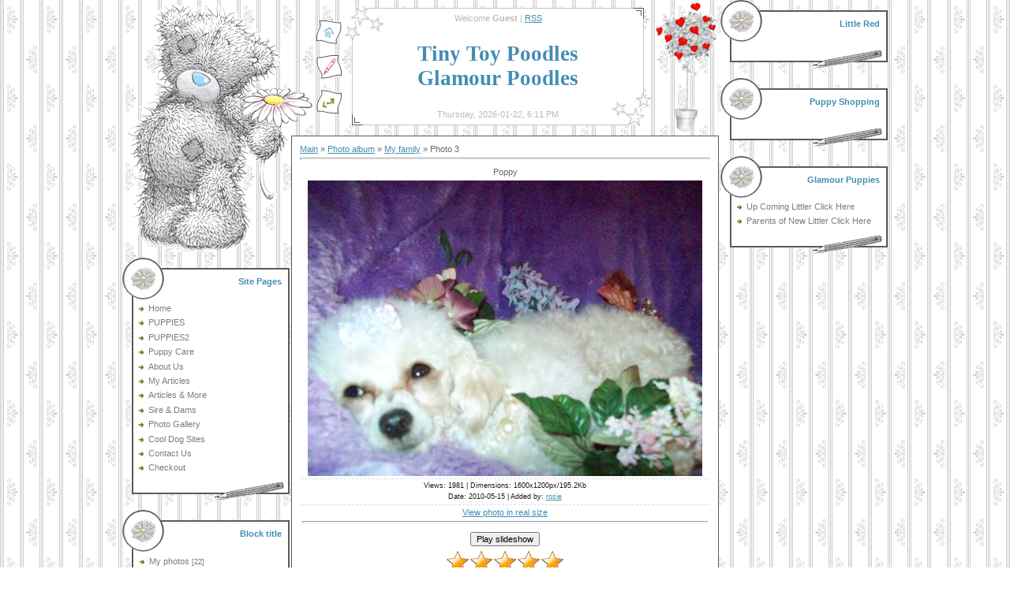

--- FILE ---
content_type: text/html; charset=UTF-8
request_url: https://tinytoypoodle.ucoz.com/photo/photo_3/2-0-19
body_size: 13496
content:
<html>
<head>
<script type="text/javascript" src="/?7S%21GU05Rcg4R6qjI7yvQClPbkbSu34QAE%3B0%21eiYt9BWRZLGc4lc%21cEPiqUFzS%5EmQYuDOYSRXQc0gWjCLKOY4%3BG1%21fYccLIUqmFsnbA7tVcQ02qWDtjzWdN0%5EBAUC%3B%21UPpZTiAmPyFWL2KGEZ9hHNgRMFBEZ9M8KJJHf6D3xdM%3BORngTxw%218%5EQNnasWLD7ZCAxtjdAXIDgMxtX4UK15Ryd5e4Of1OvgYg"></script>
	<script type="text/javascript">new Image().src = "//counter.yadro.ru/hit;ucoznet?r"+escape(document.referrer)+(screen&&";s"+screen.width+"*"+screen.height+"*"+(screen.colorDepth||screen.pixelDepth))+";u"+escape(document.URL)+";"+Date.now();</script>
	<script type="text/javascript">new Image().src = "//counter.yadro.ru/hit;ucoz_desktop_ad?r"+escape(document.referrer)+(screen&&";s"+screen.width+"*"+screen.height+"*"+(screen.colorDepth||screen.pixelDepth))+";u"+escape(document.URL)+";"+Date.now();</script><script type="text/javascript">
if(typeof(u_global_data)!='object') u_global_data={};
function ug_clund(){
	if(typeof(u_global_data.clunduse)!='undefined' && u_global_data.clunduse>0 || (u_global_data && u_global_data.is_u_main_h)){
		if(typeof(console)=='object' && typeof(console.log)=='function') console.log('utarget already loaded');
		return;
	}
	u_global_data.clunduse=1;
	if('0'=='1'){
		var d=new Date();d.setTime(d.getTime()+86400000);document.cookie='adbetnetshowed=2; path=/; expires='+d;
		if(location.search.indexOf('clk2398502361292193773143=1')==-1){
			return;
		}
	}else{
		window.addEventListener("click", function(event){
			if(typeof(u_global_data.clunduse)!='undefined' && u_global_data.clunduse>1) return;
			if(typeof(console)=='object' && typeof(console.log)=='function') console.log('utarget click');
			var d=new Date();d.setTime(d.getTime()+86400000);document.cookie='adbetnetshowed=1; path=/; expires='+d;
			u_global_data.clunduse=2;
			new Image().src = "//counter.yadro.ru/hit;ucoz_desktop_click?r"+escape(document.referrer)+(screen&&";s"+screen.width+"*"+screen.height+"*"+(screen.colorDepth||screen.pixelDepth))+";u"+escape(document.URL)+";"+Date.now();
		});
	}
	
	new Image().src = "//counter.yadro.ru/hit;desktop_click_load?r"+escape(document.referrer)+(screen&&";s"+screen.width+"*"+screen.height+"*"+(screen.colorDepth||screen.pixelDepth))+";u"+escape(document.URL)+";"+Date.now();
}

setTimeout(function(){
	if(typeof(u_global_data.preroll_video_57322)=='object' && u_global_data.preroll_video_57322.active_video=='adbetnet') {
		if(typeof(console)=='object' && typeof(console.log)=='function') console.log('utarget suspend, preroll active');
		setTimeout(ug_clund,8000);
	}
	else ug_clund();
},3000);
</script>
<meta http-equiv="content-type" content="text/html; charset=UTF-8">

<title>Photo 3 - My family  - Photo Albums - Tiny Toy Poodle</title>

<link type="text/css" rel="StyleSheet" href="/.s/src/css/441.css" />

	<link rel="stylesheet" href="/.s/src/base.min.css?v=221108" />
	<link rel="stylesheet" href="/.s/src/layer2.min.css?v=221108" />

	<script src="/.s/src/jquery-1.12.4.min.js"></script>
	
	<script src="/.s/src/uwnd.min.js?v=221108"></script>
	<script src="//s740.ucoz.net/cgi/uutils.fcg?a=uSD&ca=2&ug=999&isp=0&r=0.383478238173502"></script>
	<link rel="stylesheet" href="/.s/src/ulightbox/ulightbox.min.css" />
	<link rel="stylesheet" href="/.s/src/photo.css" />
	<link rel="stylesheet" href="/.s/src/photopage.min.css" />
	<link rel="stylesheet" href="/.s/src/social.css" />
	<script src="/.s/src/ulightbox/ulightbox.min.js"></script>
	<script src="/.s/src/photopage.min.js"></script>
	<script>
/* --- UCOZ-JS-DATA --- */
window.uCoz = {"module":"photo","ssid":"732106773661444406063","sign":{"7254":"Change size","7287":"Go to the page with the photo","3125":"Close","5255":"Help","5458":"Next","7251":"The requested content can't be uploaded<br/>Please try again later.","7253":"Start slideshow","7252":"Previous"},"site":{"domain":null,"host":"tinytoypoodle.ucoz.com","id":"dtinytoypoodle"},"country":"US","language":"en","uLightboxType":1,"layerType":2};
/* --- UCOZ-JS-CODE --- */

		function eRateEntry(select, id, a = 65, mod = 'photo', mark = +select.value, path = '', ajax, soc) {
			if (mod == 'shop') { path = `/${ id }/edit`; ajax = 2; }
			( !!select ? confirm(select.selectedOptions[0].textContent.trim() + '?') : true )
			&& _uPostForm('', { type:'POST', url:'/' + mod + path, data:{ a, id, mark, mod, ajax, ...soc } });
		}

		function updateRateControls(id, newRate) {
			let entryItem = self['entryID' + id] || self['comEnt' + id];
			let rateWrapper = entryItem.querySelector('.u-rate-wrapper');
			if (rateWrapper && newRate) rateWrapper.innerHTML = newRate;
			if (entryItem) entryItem.querySelectorAll('.u-rate-btn').forEach(btn => btn.remove())
		}
 function uSocialLogin(t) {
			var params = {"google":{"width":700,"height":600},"facebook":{"height":520,"width":950}};
			var ref = escape(location.protocol + '//' + ('tinytoypoodle.ucoz.com' || location.hostname) + location.pathname + ((location.hash ? ( location.search ? location.search + '&' : '?' ) + 'rnd=' + Date.now() + location.hash : ( location.search || '' ))));
			window.open('/'+t+'?ref='+ref,'conwin','width='+params[t].width+',height='+params[t].height+',status=1,resizable=1,left='+parseInt((screen.availWidth/2)-(params[t].width/2))+',top='+parseInt((screen.availHeight/2)-(params[t].height/2)-20)+'screenX='+parseInt((screen.availWidth/2)-(params[t].width/2))+',screenY='+parseInt((screen.availHeight/2)-(params[t].height/2)-20));
			return false;
		}
		function TelegramAuth(user){
			user['a'] = 9; user['m'] = 'telegram';
			_uPostForm('', {type: 'POST', url: '/index/sub', data: user});
		}
function loginPopupForm(params = {}) { new _uWnd('LF', ' ', -250, -100, { closeonesc:1, resize:1 }, { url:'/index/40' + (params.urlParams ? '?'+params.urlParams : '') }) }
/* --- UCOZ-JS-END --- */
</script>

	<style>.UhideBlock{display:none; }</style>
</head>

<body style="background:url('/.s/t/441/1.gif') #FFFFFF; margin:0;padding:0;">
<div id="utbr8214" rel="s740"></div>

<table cellpadding="0" cellspacing="0" border="0" width="100%"><tr><td width="100%" align="center">
<table cellpadding="0" cellspacing="0" border="0" width="970">
<tr>
<td width="212" valign="top" align="center"><img src="/.s/t/441/2.gif" border="0"><br />
<!--U1CLEFTER1Z-->
<!-- <block3934> -->

<table border="0" cellpadding="0" cellspacing="0" width="212">
<tr><td style="background:url('/.s/t/441/15.gif');padding-top:8px;padding-right:10px;color:#428DB4;" height="53" align="right"><b><!-- <bt> -->Site Pages<!-- </bt> --></b></td></tr>
<tr><td style="background:url('/.s/t/441/16.gif');padding:5px 5px 5px 20px;"><!-- <bc> --><div id="uMenuDiv1" class="uMenuV" style="position:relative;"><ul class="uMenuRoot">
<li><div class="umn-tl"><div class="umn-tr"><div class="umn-tc"></div></div></div><div class="umn-ml"><div class="umn-mr"><div class="umn-mc"><div class="uMenuItem"><a href="/"><span>Home </span></a></div></div></div></div><div class="umn-bl"><div class="umn-br"><div class="umn-bc"><div class="umn-footer"></div></div></div></div></li>
<li><div class="umn-tl"><div class="umn-tr"><div class="umn-tc"></div></div></div><div class="umn-ml"><div class="umn-mr"><div class="umn-mc"><div class="uMenuItem"><a href="/index/puppies/0-5"><span>PUPPIES</span></a></div></div></div></div><div class="umn-bl"><div class="umn-br"><div class="umn-bc"><div class="umn-footer"></div></div></div></div></li>
<li><div class="umn-tl"><div class="umn-tr"><div class="umn-tc"></div></div></div><div class="umn-ml"><div class="umn-mr"><div class="umn-mc"><div class="uMenuItem"><a href="/index/puppies2/0-20"><span>PUPPIES2</span></a></div></div></div></div><div class="umn-bl"><div class="umn-br"><div class="umn-bc"><div class="umn-footer"></div></div></div></div></li>
<li><div class="umn-tl"><div class="umn-tr"><div class="umn-tc"></div></div></div><div class="umn-ml"><div class="umn-mr"><div class="umn-mc"><div class="uMenuItem"><a href="/index/puppy_care/0-13"><span>Puppy Care</span></a></div></div></div></div><div class="umn-bl"><div class="umn-br"><div class="umn-bc"><div class="umn-footer"></div></div></div></div></li>
<li><div class="umn-tl"><div class="umn-tr"><div class="umn-tc"></div></div></div><div class="umn-ml"><div class="umn-mr"><div class="umn-mc"><div class="uMenuItem"><a href="/index/about_us/0-4"><span>About Us</span></a></div></div></div></div><div class="umn-bl"><div class="umn-br"><div class="umn-bc"><div class="umn-footer"></div></div></div></div></li>
<li><div class="umn-tl"><div class="umn-tr"><div class="umn-tc"></div></div></div><div class="umn-ml"><div class="umn-mr"><div class="umn-mc"><div class="uMenuItem"><a href="/publ"><span>My Articles</span></a></div></div></div></div><div class="umn-bl"><div class="umn-br"><div class="umn-bc"><div class="umn-footer"></div></div></div></div></li>
<li><div class="umn-tl"><div class="umn-tr"><div class="umn-tc"></div></div></div><div class="umn-ml"><div class="umn-mr"><div class="umn-mc"><div class="uMenuItem"><a href="/dir"><span>Articles & More</span></a></div></div></div></div><div class="umn-bl"><div class="umn-br"><div class="umn-bc"><div class="umn-footer"></div></div></div></div></li>
<li><div class="umn-tl"><div class="umn-tr"><div class="umn-tc"></div></div></div><div class="umn-ml"><div class="umn-mr"><div class="umn-mc"><div class="uMenuItem"><a href="/index/adult_females/0-7"><span>Sire & Dams</span></a></div></div></div></div><div class="umn-bl"><div class="umn-br"><div class="umn-bc"><div class="umn-footer"></div></div></div></div></li>
<li><div class="umn-tl"><div class="umn-tr"><div class="umn-tc"></div></div></div><div class="umn-ml"><div class="umn-mr"><div class="umn-mc"><div class="uMenuItem"><a href="/photo"><span>Photo Gallery</span></a></div></div></div></div><div class="umn-bl"><div class="umn-br"><div class="umn-bc"><div class="umn-footer"></div></div></div></div></li>
<li><div class="umn-tl"><div class="umn-tr"><div class="umn-tc"></div></div></div><div class="umn-ml"><div class="umn-mr"><div class="umn-mc"><div class="uMenuItem"><a href="/index/extra_links/0-11"><span>Cool Dog Sites</span></a></div></div></div></div><div class="umn-bl"><div class="umn-br"><div class="umn-bc"><div class="umn-footer"></div></div></div></div></li>
<li><div class="umn-tl"><div class="umn-tr"><div class="umn-tc"></div></div></div><div class="umn-ml"><div class="umn-mr"><div class="umn-mc"><div class="uMenuItem"><a href="/index/0-3"><span>Contact Us</span></a></div></div></div></div><div class="umn-bl"><div class="umn-br"><div class="umn-bc"><div class="umn-footer"></div></div></div></div></li>
<li><div class="umn-tl"><div class="umn-tr"><div class="umn-tc"></div></div></div><div class="umn-ml"><div class="umn-mr"><div class="umn-mc"><div class="uMenuItem"><a href="/index/checkout/0-15"><span>Checkout</span></a></div></div></div></div><div class="umn-bl"><div class="umn-br"><div class="umn-bc"><div class="umn-footer"></div></div></div></div></li></ul></div><script>$(function(){_uBuildMenu('#uMenuDiv1',0,document.location.href+'/','uMenuItemA','uMenuArrow',2500);})</script><!-- </bc> --></td></tr>
<tr><td><img src="/.s/t/441/17.gif" border="0"></td></tr>
</table><br />

<!-- </block3934> -->

<!-- <block6143> -->

<table border="0" cellpadding="0" cellspacing="0" width="212">
<tr><td style="background:url('/.s/t/441/15.gif');padding-top:8px;padding-right:10px;color:#428DB4;" height="53" align="right"><b><!-- <bt> -->Block title<!-- </bt> --></b></td></tr>
<tr><td style="background:url('/.s/t/441/16.gif');padding:5px 5px 5px 20px;"><!-- <bc> --><table border="0" cellspacing="1" cellpadding="0" width="100%" class="catsTable"><tr>
					<td style="width:100%" class="catsTd" valign="top" id="cid1">
						<a href="/photo/1" class="catName">My photos</a>  <span class="catNumData" style="unicode-bidi:embed;">[22]</span> 
					</td></tr><tr>
					<td style="width:100%" class="catsTd" valign="top" id="cid2">
						<a href="/photo/2" class="catNameActive">My family</a>  <span class="catNumData" style="unicode-bidi:embed;">[6]</span> 
					</td></tr></table><!-- </bc> --></td></tr>
<tr><td><img src="/.s/t/441/17.gif" border="0"></td></tr>
</table><br />

<!-- </block6143> -->

<!-- <block8411> -->

<table border="0" cellpadding="0" cellspacing="0" width="212">
<tr><td style="background:url('/.s/t/441/15.gif');padding-top:8px;padding-right:10px;color:#428DB4;" height="53" align="right"><b><!-- <bt> -->Poodles<!-- </bt> --></b></td></tr>
<tr><td style="background:url('/.s/t/441/16.gif');padding:5px 5px 5px 20px;"><!-- <bc> --><div id="uMenuDiv9" class="uMenuV" style="position:relative;"><ul class="uMenuRoot">
<li><div class="umn-tl"><div class="umn-tr"><div class="umn-tc"></div></div></div><div class="umn-ml"><div class="umn-mr"><div class="umn-mc"><div class="uMenuItem"><a href="http://www.tinytoypoodle.ucoz.com/publ/how_much_will_my_teacup_or_tiny_toy_poodle_cost_me_per_year/1-1-0-50"><span>Small Pets Cost Less</span></a></div></div></div></div><div class="umn-bl"><div class="umn-br"><div class="umn-bc"><div class="umn-footer"></div></div></div></div></li>
<li><div class="umn-tl"><div class="umn-tr"><div class="umn-tc"></div></div></div><div class="umn-ml"><div class="umn-mr"><div class="umn-mc"><div class="uMenuItem"><a href="http://www.tinytoypoodle.ucoz.com/publ/male_vs_female_dogs/1-1-0-56"><span>Benefits of Boy vs girls dogs</span></a></div></div></div></div><div class="umn-bl"><div class="umn-br"><div class="umn-bc"><div class="umn-footer"></div></div></div></div></li>
<li><div class="umn-tl"><div class="umn-tr"><div class="umn-tc"></div></div></div><div class="umn-ml"><div class="umn-mr"><div class="umn-mc"><div class="uMenuItem"><a href="http://www.tinytoypoodle.ucoz.com/publ/how_much_will_my_teacup_or_tiny_toy_poodle_cost_me_per_year/1-1-0-50"><span>Toy Poodle cost per year</span></a></div></div></div></div><div class="umn-bl"><div class="umn-br"><div class="umn-bc"><div class="umn-footer"></div></div></div></div></li></ul></div><script>$(function(){_uBuildMenu('#uMenuDiv9',0,document.location.href+'/','uMenuItemA','uMenuArrow',2500);})</script><!-- </bc> --></td></tr>
<tr><td><img src="/.s/t/441/17.gif" border="0"></td></tr>
</table><br />

<!-- </block8411> -->

<!-- <block2> -->

<table border="0" cellpadding="0" cellspacing="0" width="212">
<tr><td style="background:url('/.s/t/441/15.gif');padding-top:8px;padding-right:10px;color:#428DB4;" height="53" align="right"><b><!-- <bt> --><!--<s5351>-->Section categories<!--</s>--><!-- </bt> --></b></td></tr>
<tr><td style="background:url('/.s/t/441/16.gif');padding:5px 5px 5px 20px;"><!-- <bc> --><table border="0" cellspacing="1" cellpadding="0" width="100%" class="catsTable"><tr>
					<td style="width:100%" class="catsTd" valign="top" id="cid1">
						<a href="/photo/1" class="catName">My photos</a>  <span class="catNumData" style="unicode-bidi:embed;">[22]</span> 
					</td></tr><tr>
					<td style="width:100%" class="catsTd" valign="top" id="cid2">
						<a href="/photo/2" class="catNameActive">My family</a>  <span class="catNumData" style="unicode-bidi:embed;">[6]</span> 
					</td></tr></table><!-- </bc> --></td></tr>
<tr><td><img src="/.s/t/441/17.gif" border="0"></td></tr>
</table><br />

<!-- </block2> -->

<!-- <block6400> -->
<table border="0" cellpadding="0" cellspacing="0" width="212">
<tr><td style="background:url('/.s/t/441/15.gif');padding-top:8px;padding-right:10px;color:#428DB4;" height="53" align="right"><b><!-- <bt> -->Favorites<!-- </bt> --></b></td></tr>
<tr><td style="background:url('/.s/t/441/16.gif');padding:5px 5px 5px 20px;"><!-- <bc> --><script src="/widget/?5;Glamour%20Tiny%20Toy%20Poodles|http%3A%2F%2Fwww.tinytoypoodle.ucoz.com|Add%20to%20Favorites"></script><!-- </bc> --></td></tr>
<tr><td><img src="/.s/t/441/17.gif" border="0"></td></tr>
</table><br />
<!-- </block6400> -->

<!-- <block3206> -->
<table border="0" cellpadding="0" cellspacing="0" width="212">
<tr><td style="background:url('/.s/t/441/15.gif');padding-top:8px;padding-right:10px;color:#428DB4;" height="53" align="right"><b><!-- <bt> -->Smart Poodle<!-- </bt> --></b></td></tr>
<tr><td style="background:url('/.s/t/441/16.gif');padding:5px 5px 5px 20px;"><!-- <bc> --><script src="//tinytoypoodle.ucoz.com/media/?t=video;w=187;h=154;f=http%3A//www.youtube.com/watch%3Fv%3DYtnxyiozF2k" type="text/javascript"></script><!-- </bc> --></td></tr>
<tr><td><img src="/.s/t/441/17.gif" border="0"></td></tr>
</table><br />
<!-- </block3206> -->

<!-- <block4> -->

<table border="0" cellpadding="0" cellspacing="0" width="212">
<tr><td style="background:url('/.s/t/441/15.gif');padding-top:8px;padding-right:10px;color:#428DB4;" height="53" align="right"><b><!-- <bt> -->Check it out<!-- </bt> --></b></td></tr>
<tr><td style="background:url('/.s/t/441/16.gif');padding:5px 5px 5px 20px;"><!-- <bc> --><noindex><a style="font-size:8pt;" href="/search/%CE%BA%CE%AC%CE%BD%CE%B1/" rel="nofollow" class="eTag eTagGr8">κάνα</a> <a style="font-size:8pt;" href="/search/%CE%9A%CE%AC%CE%BD%CE%B5/" rel="nofollow" class="eTag eTagGr8">Κάνε</a> <a style="font-size:12pt;" href="/search/%D1%83%D1%80%D0%BE%D0%BA%20%D1%96%D1%81%D1%82%D0%BE%D1%80%D1%96%D1%97/" rel="nofollow" class="eTag eTagGr12">урок історії</a> <a style="font-size:8pt;" href="/search/Planer/" rel="nofollow" class="eTag eTagGr8">Planer</a> <a style="font-size:8pt;" href="/search/%CE%9A%CE%AC%CE%BC%CE%B5%CF%81%CE%BF%CE%BD%20%CE%9D%CF%84%CE%AF%CE%B1%CE%B6/" rel="nofollow" class="eTag eTagGr8">Κάμερον Ντίαζ</a> <a style="font-size:10pt;" href="/search/%D0%A5%D0%BB%D0%B5%D0%B1%D0%BE%D0%BF%D0%B5%D1%87%D0%BA%D0%B8/" rel="nofollow" class="eTag eTagGr10">Хлебопечки</a> <a style="font-size:8pt;" href="/search/%CE%9A%CE%B1%CE%BD%CE%BF%CE%BD%CE%B9%CE%BA%CE%AC%20%CE%B1%CF%80%CF%8C%20%CF%84%CE%B7%20%CE%94%CE%B5%CF%85%CF%84%CE%AD%CF%81%CE%B1%20%CF%84%CE%B1%20%CF%86%CE%AC%CF%81%CE%BC%CE%B1%CE%BA%CE%B1%20/" rel="nofollow" class="eTag eTagGr8">Κανονικά από τη Δευτέρα τα φάρμακα </a> <a style="font-size:8pt;" href="/search/Wildlife%20Park%202%20Dino%20World%20%282012%2FPC/" rel="nofollow" class="eTag eTagGr8">Wildlife Park 2 Dino World (2012/PC</a> <a style="font-size:8pt;" href="/search/%CE%9A%CE%B1%CE%BD%27%CF%84%CE%BF%CE%BD/" rel="nofollow" class="eTag eTagGr8">Καν'τον</a> <a style="font-size:14pt;" href="/search/Vse/" rel="nofollow" class="eTag eTagGr14">Vse</a> <a style="font-size:8pt;" href="/search/Dodge%20Viper%20GTS%20%D0%B4%D0%BB%D1%8F%20SLRR/" rel="nofollow" class="eTag eTagGr8">Dodge Viper GTS для SLRR</a> <a style="font-size:8pt;" href="/search/MIN%20New%20York/" rel="nofollow" class="eTag eTagGr8">MIN New York</a> <a style="font-size:8pt;" href="/search/RUSSIAN/" rel="nofollow" class="eTag eTagGr8">RUSSIAN</a> <a style="font-size:8pt;" href="/search/The%20Final%20Fight/" rel="nofollow" class="eTag eTagGr8">The Final Fight</a> <a style="font-size:8pt;" href="/search/%CE%BA%CE%AC%CE%BD%CE%B1%CF%84%CE%B5/" rel="nofollow" class="eTag eTagGr8">κάνατε</a> <a style="font-size:12pt;" href="/search/%D0%B5%D0%B2%D1%80%D0%BE%D1%87%D0%B8%D0%BD%D0%BE%D0%B2%D0%BD%D0%B8%D0%BA%D0%B8/" rel="nofollow" class="eTag eTagGr12">еврочиновники</a> <a style="font-size:8pt;" href="/search/%CE%BA%CE%B1%CF%81%CE%B5%CE%BA%CE%BB%CE%B5%CF%82/" rel="nofollow" class="eTag eTagGr8">καρεκλες</a> <a style="font-size:12pt;" href="/search/%D0%B4%D0%B0%D0%BD%D0%BD%D1%8B%D0%BC/" rel="nofollow" class="eTag eTagGr12">данным</a> <a style="font-size:8pt;" href="/search/Celtas/" rel="nofollow" class="eTag eTagGr8">Celtas</a> <a style="font-size:8pt;" href="/search/MISIUNEA%3A/" rel="nofollow" class="eTag eTagGr8">MISIUNEA:</a> <a style="font-size:8pt;" href="/search/%CE%BA%CE%B1%CF%80%CE%BF%CF%85%CF%84%CF%83%CE%AF%CE%BD%CE%BF/" rel="nofollow" class="eTag eTagGr8">καπουτσίνο</a> <a style="font-size:8pt;" href="/search/%CE%BA%CE%B1%CE%BB%CF%8E%CE%B4%CE%B9%CE%BF/" rel="nofollow" class="eTag eTagGr8">καλώδιο</a> <a style="font-size:8pt;" href="/search/%CE%BA%CE%B1%CF%80%CE%BD%CE%B9%CF%83%CF%84%CF%8C%CF%82%20%CF%83%CE%BF%CE%BB%CF%89%CE%BC%CF%8C%CF%82/" rel="nofollow" class="eTag eTagGr8">καπνιστός σολωμός</a> <a style="font-size:8pt;" href="/search/%CE%BA%CE%B1%CE%BB%CF%8E%CE%BD%CF%84%CE%B1%CF%82/" rel="nofollow" class="eTag eTagGr8">καλώντας</a> <a style="font-size:8pt;" href="/search/%CE%9A%CE%B1%CF%81%CE%B1%CF%84%CE%B6%CE%B1%CF%86%CE%AD%CF%81%CE%B7%CF%82/" rel="nofollow" class="eTag eTagGr8">Καρατζαφέρης</a> <a style="font-size:8pt;" href="/search/architektur/" rel="nofollow" class="eTag eTagGr8">architektur</a> <a style="font-size:8pt;" href="/search/%CE%9A%CE%B1%CE%BD%CE%B5%CE%BB%CE%BB%CF%8C%CF%80%CE%BF%CF%85%CE%BB%CE%BF%CF%85%CF%82/" rel="nofollow" class="eTag eTagGr8">Κανελλόπουλους</a> <a style="font-size:8pt;" href="/search/%CE%BA%CE%B1%CE%BD%CE%AD%CE%BD%CE%B1/" rel="nofollow" class="eTag eTagGr8">κανένα</a> <a style="font-size:8pt;" href="/search/%CE%BA%CE%AC%CE%BD%CE%B5%CF%84%CE%B5/" rel="nofollow" class="eTag eTagGr8">κάνετε</a> <a style="font-size:8pt;" href="/search/%CE%BA%CE%B1%CE%BC%CF%80%CF%8D%CE%BB%CE%B5%CF%82/" rel="nofollow" class="eTag eTagGr8">καμπύλες</a> <a style="font-size:10pt;" href="/search/%CE%9A%CE%AC%CE%BC%CE%B5%CF%81%CE%B1/" rel="nofollow" class="eTag eTagGr10">Κάμερα</a> <a style="font-size:8pt;" href="/search/%CE%BA%CE%AC%CF%80%CE%BF%CE%B9%CE%B5%CF%82/" rel="nofollow" class="eTag eTagGr8">κάποιες</a> <a style="font-size:8pt;" href="/search/%CE%9A%CE%B1%CF%81%CE%B1%CE%B3%CE%BA%CE%BF%CF%8D%CE%BD%CE%B7%CF%82%20%CF%83%CE%B5%20%CE%9C%CE%AD%CF%81%CE%BA%CE%B5%CE%BB/" rel="nofollow" class="eTag eTagGr8">Καραγκούνης σε Μέρκελ</a> <a style="font-size:8pt;" href="/search/%CE%BA%CE%B1%CF%81%CE%B1%CE%BC%CE%AD%CE%BB%CE%B1/" rel="nofollow" class="eTag eTagGr8">καραμέλα</a> <a style="font-size:8pt;" href="/search/%CE%BA%CE%B1%CF%81%CE%B1%CE%BC%CE%B5%CE%BB%CF%89%CE%BC%CE%AD%CE%BD%CE%B1%20%CE%B1%CF%87%CE%BB%CE%AC%CE%B4%CE%B9%CE%B1/" rel="nofollow" class="eTag eTagGr8">καραμελωμένα αχλάδια</a> <a style="font-size:8pt;" href="/search/%CE%BA%CE%B1%CF%81%CE%B1%CE%BC%CF%80%CE%AF%CE%BD%CE%B5%CF%82/" rel="nofollow" class="eTag eTagGr8">καραμπίνες</a> <a style="font-size:8pt;" href="/search/%CE%BA%CE%B1%CF%81%CE%B4%CE%B9%CE%AD%CF%82/" rel="nofollow" class="eTag eTagGr8">καρδιές</a> <a style="font-size:8pt;" href="/search/%CE%BA%CE%B1%CF%81%CE%B4%CE%B9%CE%BF%CF%80%CE%B1%CE%B8%CE%AE/" rel="nofollow" class="eTag eTagGr8">καρδιοπαθή</a> <a style="font-size:8pt;" href="/search/%CE%9A%CE%B1%CE%BC%CE%BC%CE%AD%CE%BD%CE%BF%CF%82/" rel="nofollow" class="eTag eTagGr8">Καμμένος</a> <a style="font-size:8pt;" href="/search/%CE%BA%CE%B1%CE%BB%CF%8D%CF%84%CE%B5%CF%81%CE%BF%CF%8D/" rel="nofollow" class="eTag eTagGr8">καλύτερού</a> <a style="font-size:8pt;" href="/search/%CE%BA%CE%B1%CE%BD%CE%B1%CE%B2%CE%B2%CE%B7/" rel="nofollow" class="eTag eTagGr8">καναββη</a> <a style="font-size:8pt;" href="/search/%CE%9A%CE%B1%CE%BD%CE%AC%CE%BA%CE%B7%CF%82/" rel="nofollow" class="eTag eTagGr8">Κανάκης</a> <a style="font-size:8pt;" href="/search/%CE%BA%CE%AC%CE%BD%CE%BF%CF%85%CE%BC%CE%B5/" rel="nofollow" class="eTag eTagGr8">κάνουμε</a> <a style="font-size:8pt;" href="/search/%CE%9A%CE%AC%CE%BD%CE%B1%CE%BC%CE%B5%20sex%20%CE%BA%CE%B1%CE%B9...%20%CE%AD%CF%80%CE%B9%CE%B1%CF%83%CE%B5/" rel="nofollow" class="eTag eTagGr8">Κάναμε sex και... έπιασε</a> <a style="font-size:8pt;" href="/search/%CE%BA%CE%B1%CE%BD%CE%B9%CE%AC%CE%BA/" rel="nofollow" class="eTag eTagGr8">κανιάκ</a> <a style="font-size:8pt;" href="/search/%CE%BA%CE%B1%CE%BD%CF%84%CE%B7%CE%BB%CE%B1%CE%BD%CE%AC%CF%86%CF%84%CE%B7%CF%82/" rel="nofollow" class="eTag eTagGr8">καντηλανάφτης</a> <a style="font-size:14pt;" href="/search/AV13%2A1135Li/" rel="nofollow" class="eTag eTagGr14">AV13*1135Li</a> <a style="font-size:8pt;" href="/search/%CE%BA%CE%AC%CF%80%CE%B1%CF%81%CE%B7/" rel="nofollow" class="eTag eTagGr8">κάπαρη</a> <a style="font-size:8pt;" href="/search/%CE%BA%CE%B1%CF%80%CE%AD%CE%BB%CE%BF/" rel="nofollow" class="eTag eTagGr8">καπέλο</a> <a style="font-size:8pt;" href="/search/%CE%BA%CE%AC%CF%80%CE%BF%CE%B9%CE%BF%CE%BD/" rel="nofollow" class="eTag eTagGr8">κάποιον</a> <a style="font-size:8pt;" href="/search/%CE%9A%CE%AC%CF%80%CE%BF%CE%B9%CE%BF%CF%82%20%CF%80%CE%BF%CF%85%CE%BB%CE%AC%CE%B5%CE%B9%2015%20%CE%BF%CE%BB%CE%BF%CE%BA%CE%B1%CE%AF%CE%BD%CE%BF%CF%85%CF%81%CE%B3%CE%B9%CE%B1%20Fo/" rel="nofollow" class="eTag eTagGr8">Κάποιος πουλάει 15 ολοκαίνουργια Fo</a> <a style="font-size:10pt;" href="/search/%CE%9A%CE%B1%CF%81%CE%B1%CE%BC%CE%B1%CE%BD%CE%BB%CE%AE%CF%82/" rel="nofollow" class="eTag eTagGr10">Καραμανλής</a> <a style="font-size:23pt;" href="/search/%E1%83%9E%E1%83%9D%E1%83%A2%E1%83%90%E1%83%A2%E1%83%A3%E1%83%9C%E1%83%90/" rel="nofollow" class="eTag eTagGr23">პოტატუნა</a> <a style="font-size:8pt;" href="/search/%CE%BA%CE%AC%CF%80%CE%BF%CF%84%CE%B5/" rel="nofollow" class="eTag eTagGr8">κάποτε</a> <a style="font-size:8pt;" href="/search/%CE%9A%CE%91%CE%A0%CE%9F%CE%A5%20%CE%9D%CE%A5%CE%A7%CE%A4%CE%A9%CE%9D%CE%95%CE%99/" rel="nofollow" class="eTag eTagGr8">ΚΑΠΟΥ ΝΥΧΤΩΝΕΙ</a> <a style="font-size:12pt;" href="/search/Monster%20Trucks%20%282016%29%20online/" rel="nofollow" class="eTag eTagGr12">Monster Trucks (2016) online</a> <a style="font-size:8pt;" href="/search/%CE%BA%CE%AC%CE%BD%CE%B5%CE%B9/" rel="nofollow" class="eTag eTagGr8">κάνει</a> <a style="font-size:8pt;" href="/search/Micallef%20Ananda%20Dolce/" rel="nofollow" class="eTag eTagGr8">Micallef Ananda Dolce</a> <a style="font-size:8pt;" href="/search/%CE%9A%CE%AC%CE%BD%CE%BF%CF%85%CE%BD%20%CF%83%CE%B5%CE%BE%20%CE%B3%CE%B9%CE%B1%20%CE%BD%CE%B1...%20%CE%BA%CE%AC%CF%88%CE%BF%CF%85%CE%BD%20%CE%B8%CE%B5%CF%81%CE%BC%CE%AF%CE%B4%CE%B5/" rel="nofollow" class="eTag eTagGr8">Κάνουν σεξ για να... κάψουν θερμίδε</a> <a style="font-size:8pt;" href="/search/%CE%BA%CE%B1%CE%BD%CF%84%CE%B1%CF%86%CE%B9%CE%BA%CE%BF%CE%AF/" rel="nofollow" class="eTag eTagGr8">κανταφικοί</a> <a style="font-size:8pt;" href="/search/%CE%BA%CE%AC%CE%BD%CF%89/" rel="nofollow" class="eTag eTagGr8">κάνω</a> <a style="font-size:8pt;" href="/search/%CE%BA%CE%B1%CF%80%CF%81%CE%B9%CF%84%CF%83%CE%B9%CF%8C%CE%B6%CE%B1/" rel="nofollow" class="eTag eTagGr8">καπριτσιόζα</a> <a style="font-size:8pt;" href="/search/%CE%9A%CE%B1%CE%BD%CE%AF%CE%B2%CE%B1%CE%BB%CE%BF%CF%82/" rel="nofollow" class="eTag eTagGr8">Κανίβαλος</a> <a style="font-size:8pt;" href="/search/%CE%BA%CE%AC%CF%80%CE%B1/" rel="nofollow" class="eTag eTagGr8">κάπα</a> <a style="font-size:8pt;" href="/search/%CE%9A%CE%B1%CE%BD%CF%8C%CE%BD%CE%B1%CF%82%20%CF%84%CE%B7%CF%82%20%CE%B1%CE%BA%CF%81%CE%AF%CE%B2%CE%B5%CE%B9%CE%B1%CF%82/" rel="nofollow" class="eTag eTagGr8">Κανόνας της ακρίβειας</a> <a style="font-size:12pt;" href="/search/%CE%BA%CE%B1%CE%BD%CE%AF%CE%B2%CE%B1%CE%BB%CE%BF%CE%B9/" rel="nofollow" class="eTag eTagGr12">κανίβαλοι</a> <a style="font-size:10pt;" href="/search/%CE%BA%CE%B1%CE%BB%CF%8D%CF%84%CE%B5%CF%81%CE%BF/" rel="nofollow" class="eTag eTagGr10">καλύτερο</a> <a style="font-size:25pt;" href="/search/%CE%BA%CE%B1%CF%81%CF%8D%CE%B4%CE%B9/" rel="nofollow" class="eTag eTagGr25">καρύδι</a> <a style="font-size:10pt;" href="/search/%CE%BA%CE%B1%CF%81%CF%80%CE%BF%CF%85%CE%B6%CE%B9/" rel="nofollow" class="eTag eTagGr10">καρπουζι</a> <a style="font-size:10pt;" href="/search/%D0%B2%D1%8B%D0%BF%D1%83%D1%81%D0%BA%D0%BD%D0%BE%D0%B9%20%D0%B1%D0%B0%D0%BB/" rel="nofollow" class="eTag eTagGr10">выпускной бал</a> <a style="font-size:8pt;" href="/search/%CE%BA%CE%B1%CE%BD%CE%AD%CE%BB%CE%BB%CE%B1/" rel="nofollow" class="eTag eTagGr8">κανέλλα</a> <a style="font-size:8pt;" href="/search/%CE%BA%CE%AC%CF%80%CE%BF%CE%B9%CE%BF%CE%B9/" rel="nofollow" class="eTag eTagGr8">κάποιοι</a> <a style="font-size:8pt;" href="/search/%CE%BA%CE%B1%CF%81%CE%B1%CE%B2%CE%B9%CE%B1/" rel="nofollow" class="eTag eTagGr8">καραβια</a> <a style="font-size:8pt;" href="/search/%CE%9A%CE%B1%CF%80%CE%BF%CF%85%CF%84%CF%83%CE%AF%CE%BD%CE%BF%CE%B9/" rel="nofollow" class="eTag eTagGr8">Καπουτσίνοι</a> <a style="font-size:8pt;" href="/search/%CE%BA%CE%B1%CF%81%CE%B9%CE%AD%CF%81%CE%B1/" rel="nofollow" class="eTag eTagGr8">καριέρα</a> <a style="font-size:10pt;" href="/search/%CE%BA%CE%B1%CF%80%CE%BD%CE%B9%CF%83%CF%84%CE%AE/" rel="nofollow" class="eTag eTagGr10">καπνιστή</a> <a style="font-size:8pt;" href="/search/412%20%D0%BA%D0%BD%D0%B8%D0%B3/" rel="nofollow" class="eTag eTagGr8">412 книг</a> <a style="font-size:8pt;" href="/search/film%20onlie%20subtitrat/" rel="nofollow" class="eTag eTagGr8">film onlie subtitrat</a> <a style="font-size:8pt;" href="/search/meizu%2017%20pro/" rel="nofollow" class="eTag eTagGr8">meizu 17 pro</a> <a style="font-size:8pt;" href="/search/meizu%2017th/" rel="nofollow" class="eTag eTagGr8">meizu 17th</a> <a style="font-size:8pt;" href="/search/%CE%9A%CE%B1%CE%BC%CE%AC%CE%BA%CE%B9/" rel="nofollow" class="eTag eTagGr8">Καμάκι</a> <a style="font-size:8pt;" href="/search/%CE%9A%CE%AC%CF%80%CE%BD%CE%B9%CF%83%CE%BC%CE%B1/" rel="nofollow" class="eTag eTagGr8">Κάπνισμα</a> <a style="font-size:8pt;" href="/search/%CE%BA%CE%B1%CF%80%CE%BD%CE%B9%CF%83%CF%84%CE%B7%CF%82/" rel="nofollow" class="eTag eTagGr8">καπνιστης</a> <a style="font-size:8pt;" href="/search/%CE%9A%CE%B1%CE%BD%CE%B1%CF%80%CE%B5%CE%B4%CE%AC%CE%BA%CE%B9%CE%B1/" rel="nofollow" class="eTag eTagGr8">Καναπεδάκια</a> <a style="font-size:10pt;" href="/search/%D0%9C%D0%B8%D1%88%D0%B8%D0%BD%D0%B0%20%D0%B3%D0%BE%D1%80%D0%B0/" rel="nofollow" class="eTag eTagGr10">Мишина гора</a> <a style="font-size:8pt;" href="/search/%CE%BA%CE%B1%CE%BC%CE%B2%CE%AC/" rel="nofollow" class="eTag eTagGr8">καμβά</a> <a style="font-size:8pt;" href="/search/%CE%BA%CE%B1%CE%BD%CE%B1%CF%80%CE%AD%CE%B4%CE%B5%CF%82/" rel="nofollow" class="eTag eTagGr8">καναπέδες</a> <a style="font-size:8pt;" href="/search/%CE%BA%CE%B1%CF%81%CE%AD%CE%BA%CE%BB%CE%B1/" rel="nofollow" class="eTag eTagGr8">καρέκλα</a> <a style="font-size:8pt;" href="/search/%CE%9A%CE%B1%CE%BC%CE%AC%CF%81%CF%89%CE%BD%CE%B5/" rel="nofollow" class="eTag eTagGr8">Καμάρωνε</a> <a style="font-size:8pt;" href="/search/%CE%BA%CE%B1%CE%BD%CE%AD%CE%BB%CE%B1/" rel="nofollow" class="eTag eTagGr8">κανέλα</a> <a style="font-size:8pt;" href="/search/%CE%BA%CE%B1%CE%BD%CE%AD%CE%BB%CE%B1%CE%BC%CF%80%CE%AD%CE%B9%CE%BA%CE%B9%CE%BD%20%CF%80%CE%AC%CE%BD%CE%BF%CF%85%CE%BD%CF%84%CE%B5%CF%81/" rel="nofollow" class="eTag eTagGr8">κανέλαμπέικιν πάνουντερ</a> <a style="font-size:10pt;" href="/search/%CE%BA%CE%B1%CE%BB%CF%8D%CF%84%CE%B5%CF%81%CE%BF%CF%82/" rel="nofollow" class="eTag eTagGr10">καλύτερος</a> <a style="font-size:8pt;" href="/search/%CE%BA%CE%AC%CE%BD%CE%B5%CE%B9%CF%82/" rel="nofollow" class="eTag eTagGr8">κάνεις</a> <a style="font-size:12pt;" href="/search/Tony%20Junior/" rel="nofollow" class="eTag eTagGr12">Tony Junior</a> <a style="font-size:8pt;" href="/search/1530059/" rel="nofollow" class="eTag eTagGr8">1530059</a> <a style="font-size:12pt;" href="/search/%D0%9E%D0%BB%D0%B8%D0%BC%D0%BF%D0%B8%D0%B9%D1%81%D0%BA%D0%B8%D0%B9%20%D0%BA%D0%BE%D0%BC%D0%B8%D1%82%D0%B5%D1%82%20%D0%A0%D0%BE%D1%81%D1%81%D0%B8%D0%B8/" rel="nofollow" class="eTag eTagGr12">Олимпийский комитет России</a> <a style="font-size:8pt;" href="/search/%CE%9A%CE%B1%CE%BD%CE%AD%CE%BB%CE%BB%CE%B7/" rel="nofollow" class="eTag eTagGr8">Κανέλλη</a> <a style="font-size:10pt;" href="/search/Schlagerdisco/" rel="nofollow" class="eTag eTagGr10">Schlagerdisco</a> <a style="font-size:10pt;" href="/search/%CE%BA%CE%B1%CE%BD%CF%84%CE%AE%CE%BB%CE%B9%CE%B1/" rel="nofollow" class="eTag eTagGr10">καντήλια</a> <a style="font-size:10pt;" href="/search/%CE%BA%CE%B1%CF%81%CE%BD%CE%B1%CE%B2%CE%AC%CE%BB%CE%B9/" rel="nofollow" class="eTag eTagGr10">καρναβάλι</a> </noindex><!-- </bc> --></td></tr>
<tr><td><img src="/.s/t/441/17.gif" border="0"></td></tr>
</table><br />

<!-- </block4> -->
<!--/U1CLEFTER1Z-->
</td>
<td valign="top">

<!--U1AHEADER1Z-->
<table border="0" cellpadding="0" cellspacing="0" width="100%" height="170">
<tr><td width="30"><img src="/.s/t/441/6.gif" border="0"></td>
<td width="40" align="center"><a href="http://tinytoypoodle.ucoz.com/" title="Main"><img src="/.s/t/441/7.gif" border="0" alt="Main"></a><br /><br /><a href="/register" title="Registration"><img src="/.s/t/441/9.gif" border="0" alt="Registration"></a><br /><br /><a href="javascript:;" rel="nofollow" onclick="loginPopupForm(); return false;" title="Login"><img src="/.s/t/441/10.gif" border="0" alt="Login"></a></td>
<td align="center"><table cellpadding="0" cellspacing="0" border="0" width="100%" height="155"><tr><td width="50"><img src="/.s/t/441/11.gif" border="0"></td><td align="center" style="background:url('/.s/t/441/12.gif');color:#B9B9B9;"><!--<s5212>-->Welcome<!--</s>--> <b>Guest</b> | <a href="https://tinytoypoodle.ucoz.com/photo/rss/">RSS</a><br /><br /><br /><span style="color:#428DB4;font:20pt bold Verdana,Tahoma;"><b><!-- <logo> -->Tiny Toy Poodles Glamour Poodles<!-- </logo> --></b></span><br /><br /><br />Thursday, 2026-01-22, 6:11 PM</td><td width="50"><img src="/.s/t/441/13.gif" border="0"></td></tr></table></td>
<td width="88"><img src="/.s/t/441/14.gif" border="0"></td></tr>
</table>
<!--/U1AHEADER1Z-->



<table cellpadding="0" cellspacing="2" border="0" width="100%"><tr><td style="background:#FFFFFF;padding:10px;border:1px solid #5B5A5F;">
<!-- <middle> -->
<!-- <body> --><a href="http://tinytoypoodle.ucoz.com/"><!--<s5176>-->Main<!--</s>--></a> &raquo; <a href="/photo/"><!--<s5169>-->Photo album<!--</s>--></a>  &raquo; <a href="/photo/2">My family</a> &raquo; Photo 3
<hr />
<table border="0" width="100%" cellspacing="1" cellpadding="2">
<tr><td colspan="2" align="center">Poppy</td></tr>
<tr><td colspan="2" align="center"><div id="nativeroll_video_cont" style="display:none;"></div><span id="phtmDiv35"><span id="phtmSpan35" style="position:relative"><img   id="p358081174" border="0" src="/_ph/2/2/358081174.jpg?1769094662" /></span></span>
		<script>
			var container = document.getElementById('nativeroll_video_cont');

			if (container) {
				var parent = container.parentElement;

				if (parent) {
					const wrapper = document.createElement('div');
					wrapper.classList.add('js-teasers-wrapper');

					parent.insertBefore(wrapper, container.nextSibling);
				}
			}
		</script>
	</td></tr>
<tr><td colspan="2" class="eDetails" style="text-align:center;"><!--<s3177>-->Views<!--</s>-->: 1981 | <!--<s5162>-->Dimensions<!--</s>-->: 1600x1200px/195.2Kb<div style="padding-top:4px;"><!--<s3165>-->Date<!--</s>-->: 2010-05-15

 | <!--<s3178>-->Added by<!--</s>-->: <a href="javascript:;" rel="nofollow" onclick="window.open('/index/8-1', 'up1', 'scrollbars=1,top=0,left=0,resizable=1,width=700,height=375'); return false;">rosie</a>
</div></td></tr>
<tr><td align="center" colspan="2"><a href="/photo/2-0-19-3?1769094662" target="_blank"><!--<s5227>-->View photo in real size<!--</s>--></a><hr /></td></tr>
<tr><td align="center" colspan="2"><div id="slideshowBlock7"><input type="button" value="Play slideshow" onclick="this.disabled=true;_uPostForm('',{url:'/photo/2-0-0-21'});"/></div></td></tr>
<tr><td align="center">
		<style type="text/css">
			.u-star-rating-30 { list-style:none; margin:0px; padding:0px; width:150px; height:30px; position:relative; background: url('/.s/img/stars/3/30.png') top left repeat-x }
			.u-star-rating-30 li{ padding:0px; margin:0px; float:left }
			.u-star-rating-30 li a { display:block;width:30px;height: 30px;line-height:30px;text-decoration:none;text-indent:-9000px;z-index:20;position:absolute;padding: 0px;overflow:hidden }
			.u-star-rating-30 li a:hover { background: url('/.s/img/stars/3/30.png') left center;z-index:2;left:0px;border:none }
			.u-star-rating-30 a.u-one-star { left:0px }
			.u-star-rating-30 a.u-one-star:hover { width:30px }
			.u-star-rating-30 a.u-two-stars { left:30px }
			.u-star-rating-30 a.u-two-stars:hover { width:60px }
			.u-star-rating-30 a.u-three-stars { left:60px }
			.u-star-rating-30 a.u-three-stars:hover { width:90px }
			.u-star-rating-30 a.u-four-stars { left:90px }
			.u-star-rating-30 a.u-four-stars:hover { width:120px }
			.u-star-rating-30 a.u-five-stars { left:120px }
			.u-star-rating-30 a.u-five-stars:hover { width:150px }
			.u-star-rating-30 li.u-current-rating { top:0 !important; left:0 !important;margin:0 !important;padding:0 !important;outline:none;background: url('/.s/img/stars/3/30.png') left bottom;position: absolute;height:30px !important;line-height:30px !important;display:block;text-indent:-9000px;z-index:1 }
		</style><script>
			var usrarids = {};
			function ustarrating(id, mark) {
				if (!usrarids[id]) {
					usrarids[id] = 1;
					$(".u-star-li-"+id).hide();
					_uPostForm('', { type:'POST', url:`/photo`, data:{ a:65, id, mark, mod:'photo', ajax:'2' } })
				}
			}
		</script><ul id="uStarRating19" class="uStarRating19 u-star-rating-30" title="Rating: 5.0/1">
			<li id="uCurStarRating19" class="u-current-rating uCurStarRating19" style="width:100%;"></li><li class="u-star-li-19"><a href="javascript:;" onclick="ustarrating('19', 1)" class="u-one-star">1</a></li>
				<li class="u-star-li-19"><a href="javascript:;" onclick="ustarrating('19', 2)" class="u-two-stars">2</a></li>
				<li class="u-star-li-19"><a href="javascript:;" onclick="ustarrating('19', 3)" class="u-three-stars">3</a></li>
				<li class="u-star-li-19"><a href="javascript:;" onclick="ustarrating('19', 4)" class="u-four-stars">4</a></li>
				<li class="u-star-li-19"><a href="javascript:;" onclick="ustarrating('19', 5)" class="u-five-stars">5</a></li></ul><div style="font-size:10px"><!--<s3119>-->Rating<!--</s>-->: <b><span id="entRating19">5.0</span></b>/<span id="entRated19">1</span></div></td></tr>
<tr><td colspan="2" height="10"><hr /></td></tr><tr><td colspan="2" align="center"><style type="text/css">
		#phtOtherThumbs {margin-bottom: 10px;}
		#phtOtherThumbs td {font-size: 0;}
		#oldPhotos {position: relative;overflow: hidden;}
		#leftSwch {display:block;width:22px;height:46px;background: transparent url('/.s/img/photopage/photo-arrows.png') no-repeat;}
		#rightSwch {display:block;width:22px;height:46px;background: transparent url('/.s/img/photopage/photo-arrows.png') no-repeat -22px 0;}
		#leftSwch:hover, #rightSwch:hover {opacity: .8;filter: alpha(opacity=80);}
		#phtOtherThumbs img {vertical-align: middle;}
		.photoActiveA img {}
		.otherPhotoA img {opacity: 0.5; filter: alpha(opacity=50);-webkit-transition: opacity .2s .1s ease;transition: opacity .2s .1s ease;}
		.otherPhotoA:hover img {opacity: 1; filter: alpha(opacity=100);}
		#phtOtherThumbs .ph-wrap {display: inline-block;vertical-align: middle;background: url(/.s/img/photopage/opacity02.png);}
		.animate-wrap {position: relative;left: 0;}
		.animate-wrap .ph-wrap {margin: 0 3px;}
		#phtOtherThumbs .ph-wrap, #phtOtherThumbs .ph-tc {/*width: 200px;height: 150px;*/width: auto;}
		.animate-wrap a {display: inline-block;width:  33.3%;*width: 33.3%;*zoom: 1;position: relative;}
		#phtOtherThumbs .ph-wrap {background: none;display: block;}
		.animate-wrap img {width: 100%;}
	</style>

	<script>
	$(function( ) {
		if ( typeof($('#leftSwch').attr('onclick')) === 'function' ) {
			$('#leftSwch').click($('#leftSwch').attr('onclick'));
			$('#rightSwch').click($('#rightSwch').attr('onclick'));
		} else {
			$('#leftSwch').click(new Function($('#leftSwch').attr('onclick')));
			$('#rightSwch').click(new Function($('#rightSwch').attr('onclick')));
		}
		$('#leftSwch').removeAttr('onclick');
		$('#rightSwch').removeAttr('onclick');
	});

	function doPhtSwitch(n,f,p,d ) {
		if ( !f){f=0;}
		$('#leftSwch').off('click');
		$('#rightSwch').off('click');
		var url = '/photo/2-0-0-10-'+n+'-'+f+'-'+p;
		$.ajax({
			url: url,
			dataType: 'xml',
			success: function( response ) {
				try {
					var photosList = [];
					photosList['images'] = [];
					$($('cmd', response).eq(0).text()).find('a').each(function( ) {
						if ( $(this).hasClass('leftSwitcher') ) {
							photosList['left'] = $(this).attr('onclick');
						} else if ( $(this).hasClass('rightSwitcher') ) {
							photosList['right'] = $(this).attr('onclick');
						} else {photosList['images'].push(this);}
					});
					photosListCallback.call(photosList, photosList, d);
				} catch(exception ) {
					throw new TypeError( "getPhotosList: server response does not seems to be a valid uCoz XML-RPC code: " . response );
				}
			}
		});
	}

	function photosListCallback(photosList, direction ) {
		var dirSign;
		var imgWrapper = $('#oldPhotos'); // CHANGE this if structure of nearest images changes!
		var width = imgWrapper.width();
		imgWrapper.width(width);
		imgWrapper = imgWrapper.find(' > span');
		newImg = $('<span/>', {
			id: 'newImgs'
		});
		$.each(photosList['images'], function( ) {
			newImg.append(this);
		});
		if ( direction == 'right' ) {
			dirSign = '-';
			imgWrapper.append(newImg);
		} else {
			dirSign = '+';
			imgWrapper.prepend(newImg).css('left', '-' + width + 'px');
		}
		newImg.find('a').eq(0).unwrap();
		imgWrapper.animate({left: dirSign + '=' + width + 'px'}, 400, function( ) {
			var oldDelete = imgWrapper.find('a');
			if ( direction == 'right') {oldDelete = oldDelete.slice(0, 3);}
			else {oldDelete = oldDelete.slice(-3);}
			oldDelete.remove();
			imgWrapper.css('left', 0);
			try {
				if ( typeof(photosList['left']) === 'function' ) {
					$('#leftSwch').click(photosList['left']);
					$('#rightSwch').click(photosList['right']);
				} else {
					$('#leftSwch').click(new Function(photosList['left']));
					$('#rightSwch').click(new Function(photosList['right']));
				}
			} catch(exception ) {
				if ( console && console.log ) console.log('Something went wrong: ', exception);
			}
		});
	}
	</script>
	<div id="phtOtherThumbs" class="phtThumbs"><table border="0" cellpadding="0" cellspacing="0"><tr><td><a id="leftSwch" class="leftSwitcher" href="javascript:;" rel="nofollow" onclick="doPhtSwitch('2','1','19', 'left');"></a></td><td align="center" style="white-space: nowrap;"><div id="oldPhotos"><span class="animate-wrap"><a class="otherPhotoA" href="https://tinytoypoodle.ucoz.com/photo/photo_4/2-0-20"><span class="ph-wrap"><span class="ph-tc"><img   border="0"  class="otherPhoto" src="/_ph/2/1/811294306.jpg?1769094662" /></span></span></a> <a class="photoActiveA" href="https://tinytoypoodle.ucoz.com/photo/photo_3/2-0-19"><span class="ph-wrap"><span class="ph-tc"><img   border="0"  class="photoActive" src="/_ph/2/1/358081174.jpg?1769094662" /></span></span></a> <a class="otherPhotoA" href="https://tinytoypoodle.ucoz.com/photo/photo_2/2-0-18"><span class="ph-wrap"><span class="ph-tc"><img   border="0"  class="otherPhoto" src="/_ph/2/1/98641445.jpg?1769094662" /></span></span></a> </span></div></td><td><a href="javascript:;" rel="nofollow" id="rightSwch" class="rightSwitcher" onclick="doPhtSwitch('4','2','19', 'right');"></a></td></tr></table></div> <div style="padding-top:5px"><a class="photoOtherLink" href="https://tinytoypoodle.ucoz.com/photo/photo_4/2-0-20"><span id="prevPh">&laquo; Previous</span></a>&nbsp; | <a class="photoOtherLink" href="https://tinytoypoodle.ucoz.com/photo/photo_6/2-0-22">1</a>  <a class="photoOtherLink" href="https://tinytoypoodle.ucoz.com/photo/photo_5/2-0-21">2</a>  <a class="photoOtherLink" href="https://tinytoypoodle.ucoz.com/photo/photo_4/2-0-20">3</a>  [<b>4</b>]  <a class="photoOtherLink" href="https://tinytoypoodle.ucoz.com/photo/photo_2/2-0-18">5</a>  <a class="photoOtherLink" href="https://tinytoypoodle.ucoz.com/photo/photo_1/2-0-17">6</a> |&nbsp; <a class="photoOtherLink" href="https://tinytoypoodle.ucoz.com/photo/photo_2/2-0-18"><span id="nextPh">Next &raquo;</span></a></div></td></tr>
</table><hr />



<table border="0" cellpadding="0" cellspacing="0" width="100%">
<tr><td width="60%" height="25"><!--<s5183>-->Total comments<!--</s>-->: <b>2</b></td><td align="right" height="25"></td></tr>
<tr><td colspan="2">
			<div class="com-order-block">
				<label class="com-order-wrap">
					<span class="com-order-title">Comments display order:</span>
					<select class="com-order-select">
						<option value="" selected="selected">By default</option>
						<option value="desc" >New comments first</option>
						<option value="asc" >Old comments first</option>
					</select>
				</label>
			</div>

			<script>
				setTimeout(function() {
					$('.com-order-select').change(function() {
						var elem = $(this);
						var oldValue = ( /dtinytoypoodlecomOrder=(asc|desc)/.exec(document.cookie) || {} )[1] || '';
						var newValue = elem.val();
						console.log(oldValue, newValue);

						if (newValue == oldValue) return;

						document.cookie = 'dtinytoypoodlecomOrder=' + encodeURIComponent(newValue) + '; path=/; expires=' + (new Date((new Date).getTime() + 1000*60*60*24*365)).toGMTString();
						window.console && console.info && console.info('comment order changed: "' + oldValue + '" >> "' + newValue + '"');
						// elem.parents('.com-order-wrap').eq(0).find('.com-order-apply').fadeIn().removeClass('com-order-apply-hidden').addClass('com-order-apply-visible');
						newValue = newValue || 'default';

						location.search = location.search
							? /[?&]comments_order=([^&]*)/.test(location.search)
								? location.search.replace(/comments_order=([^&]*)/, 'comments_order=' + newValue)
								: location.search + '&comments_order=' + newValue
							: '?comments_order=' + newValue;
					});
				}, 100);
			</script>
		<script>
				function spages(p, link) {
					!!link && location.assign(atob(link));
				}
			</script>
			<div id="comments"></div>
			<div id="newEntryT"></div>
			<div id="allEntries"><div class="comEnt report-spam-target " id="comEnt4428" style=" "><table border="0" cellpadding="0" cellspacing="0" width="100%" class="cBlock1">
<tr><td style="padding:3px;">
	<script type="application/ld+json">{
   "@context" : "https://schema.org",
   "@type" : "Review",
   "author" : {
      "@type" : "Person",
      "name" : "Dana Duvall"
   },
   "datePublished" : "2017-05-17",
   "itemReviewed" : {
      "@type" : "Photograph",
      "name" : "Photo 3"
   },
   "name" : "Photo 3",
   "reviewBody" : "What is this little girl&#39;s price? And if she isn&#39;t available, do you have any other ones that look like her?"
}
</script>
	<div class="flex-justify-between">
		<div class="cTop" >
			
				
			

			<a href="#ent4428" onclick="if (window['comEnt4428']) { window['comEnt4428'].scrollIntoView({ block:'center', behavior:'smooth' }); return false; }" name="ent4428"><b>2</b></a>
			
			<span><b>Dana Duvall</b></span>
			
			&nbsp;
			<span itemprop="datePublished" content="2017-05-17 6:38 AM" style="font-size:7pt;unicode-bidi:embed;">(2017-05-17 6:38 AM)</span>
			
		</div>
		<div style="font-size:11px;">
			
				<img alt="" src="/.s/img/icon/thumbu2_.png" title="Good post" style="margin: 0 4px;opacity: .5;">
				<span>
					<span class="u-rate-wrapper">0</span>
				</span>
				<img alt="" src="/.s/img/icon/thumbd2_.png" title="Bad post" style="margin: 0 4px;opacity: .5;">
			
			
		</div>
	</div>
	<div itemprop="reviewBody" class="cMessage" style="clear:both;padding:2px 0;">
		
		What is this little girl&#39;s price? And if she isn&#39;t available, do you have any other ones that look like her?
	</div>
	
	
</td></tr></table><br />

</div><div style="width:auto;*width:100%;margin-left:20px;" id="appEntry4428"><b></b></div><div class="comEnt report-spam-target " id="comEnt4353" style=" "><table border="0" cellpadding="0" cellspacing="0" width="100%" class="cBlock2">
<tr><td style="padding:3px;">
	<script type="application/ld+json">{
   "@context" : "https://schema.org",
   "@type" : "Review",
   "author" : {
      "@type" : "Person",
      "name" : "yvonne"
   },
   "datePublished" : "2015-04-29",
   "itemReviewed" : {
      "@type" : "Photograph",
      "name" : "Photo 3"
   },
   "name" : "Photo 3",
   "reviewBody" : "what is the prize"
}
</script>
	<div class="flex-justify-between">
		<div class="cTop" >
			
				
			

			<a href="#ent4353" onclick="if (window['comEnt4353']) { window['comEnt4353'].scrollIntoView({ block:'center', behavior:'smooth' }); return false; }" name="ent4353"><b>1</b></a>
			
			<span><b>yvonne</b></span>
			
			&nbsp;
			<span itemprop="datePublished" content="2015-04-29 10:06 AM" style="font-size:7pt;unicode-bidi:embed;">(2015-04-29 10:06 AM)</span>
			
		</div>
		<div style="font-size:11px;">
			
				<img alt="" src="/.s/img/icon/thumbu2_.png" title="Good post" style="margin: 0 4px;opacity: .5;">
				<span>
					<span class="u-rate-wrapper">0</span>
				</span>
				<img alt="" src="/.s/img/icon/thumbd2_.png" title="Bad post" style="margin: 0 4px;opacity: .5;">
			
			
		</div>
	</div>
	<div itemprop="reviewBody" class="cMessage" style="clear:both;padding:2px 0;">
		
		what is the prize
	</div>
	
	
</td></tr></table><br />

</div><div style="width:auto;*width:100%;margin-left:20px;" id="appEntry4353"><b></b></div></div>
			<div id="newEntryB"></div></td></tr>
<tr><td colspan="2" align="center"></td></tr>
<tr><td colspan="2" height="10"></td></tr>
</table>



<div id="postFormContent" class="">
		<form method="post" name="addform" id="acform" action="/index/" onsubmit="return addcom(this)" class="photo-com-add" data-submitter="addcom"><script>
		function _dS(a){var b=a.split(''),c=b.pop();return b.map(function(d){var e=d.charCodeAt(0)-c;return String.fromCharCode(32>e?127-(32-e):e)}).join('')}
		var _y8M = _dS('Ansuzy%y~ujB\'mniijs\'%sfrjB\'xtx\'%{fqzjB\'><568>88>\'%4C5');
		function addcom( form, data = {} ) {
			if (document.getElementById('addcBut')) {
				document.getElementById('addcBut').disabled = true;
			} else {
				try { document.addform.submit.disabled = true; } catch(e) {}
			}

			if (document.getElementById('eMessage')) {
				document.getElementById('eMessage').innerHTML = '<span style="color:#999"><img src="/.s/img/ma/m/i2.gif" border="0" align="absmiddle" width="13" height="13"> Transmitting data...</span>';
			}

			_uPostForm(form, { type:'POST', url:'/index/', data })
			return false
		}
document.write(_y8M);</script>

<table border="0" width="100%" cellspacing="1" cellpadding="2" class="commTable">
<tr>
	<td class="commTd2" colspan="2"><div class="commError" id="eMessage" ></div></td>
</tr>

<tr>
	<td width="15%" class="commTd1" nowrap>Name *:</td>
	<td class="commTd2"><input class="commFl" type="text" name="name" value="" size="30" maxlength="60"></td>
</tr>
<tr>
	<td class="commTd1">Email *:</td>
	<td class="commTd2"><input class="commFl" type="text" name="email" value="" size="30" maxlength="60"></td>
</tr>

<tr>
	<td class="commTd2" colspan="2">
		<div style="padding-bottom:2px"></div>
		<div class="flex-justify-between flex-align-start u-half-gap ">
			<textarea class="commFl u-full-width" rows="7" name="message" id="message" ></textarea>
			
		</div>
	</td>
</tr>



<tr>
	<td class="commTd1" nowrap>Code *:</td>
	<td class="commTd2"><!-- <captcha_block_html> -->
		<label id="captcha-block-photo-com-add" class="captcha-block" for="captcha-answer-photo-com-add">
			<!-- <captcha_answer_html> -->
			<input id="captcha-answer-photo-com-add" class="captcha-answer u-input ui-text uf-text uf-captcha" name="code" type="text" placeholder="Answer" autocomplete="off" >
			<!-- </captcha_answer_html> -->
			<!-- <captcha_renew_html> -->
			<img class="captcha-renew photo-com-add" src="/.s/img/ma/refresh.gif" title="Refresh security code">
			<!-- </captcha_renew_html> -->
			<!-- <captcha_question_html> -->
			<input id="captcha-skey-photo-com-add" type="hidden" name="skey" value="1770217069">
			<img class="captcha-question photo-com-add" src="/secure/?f=photo-com-add&skey=1770217069" title="Refresh security code" title="Refresh security code" >
			<!-- <captcha_script_html> -->
			<script type="text/javascript">
				function initClick() {
					$(' .captcha-question.photo-com-add,  .captcha-renew.photo-com-add').on('click', function(event) {
						var PARENT = $(this).parent().parent();
						$('img[src^="/secure/"]', PARENT).prop('src', '/secure/?f=photo-com-add&skey=1770217069&rand=' + Date.now());
						$('input[name=code]', PARENT).val('').focus();
					});
				}

				if (window.jQuery) {
					$(initClick);
				} else {
					// В новой ПУ jQuery находится в бандле, который подгружается в конце body
					// и недоступен в данный момент
					document.addEventListener('DOMContentLoaded', initClick);
				}
			</script>
			<!-- </captcha_script_html> -->
			<!-- </captcha_question_html> -->
		</label>
		<!-- </captcha_block_html> -->
	</td>
</tr>

<tr>
	<td class="commTd2" colspan="2" align="center"><input type="submit" class="commSbmFl" id="addcBut" name="submit" value="Add comment"></td>
</tr>
</table><input type="hidden" name="ssid" value="732106773661444406063" />
				<input type="hidden" name="a"  value="36" />
				<input type="hidden" name="m"  value="4" />
				<input type="hidden" name="id" value="19" />
				
				<input type="hidden" name="soc_type" id="csoc_type" />
				<input type="hidden" name="data" id="cdata" />
			</form>
		</div>

<!-- </body> -->
<!-- </middle> -->
</td></tr></table>

</td>

<td valign="top" width="212">

<!--U1DRIGHTER1Z-->
<!-- <block9749> -->
<table border="0" cellpadding="0" cellspacing="0" width="212">
<tr><td style="background:url('/.s/t/441/15.gif');padding-top:8px;padding-right:10px;color:#428DB4;" height="53" align="right"><b><!-- <bt> -->Little Red<!-- </bt> --></b></td></tr>
<tr><td style="background:url('/.s/t/441/16.gif');padding:5px 5px 5px 20px;"><!-- <bc> --><script src="//tinytoypoodle.ucoz.com/media/?t=video;w=187;h=154;f=http%3A//www.youtube.com/watch%3Fv%3DswdSkCAfIIk%26feature%3Dchannel" type="text/javascript"></script><!-- </bc> --></td></tr>
<tr><td><img src="/.s/t/441/17.gif" border="0"></td></tr>
</table><br />
<!-- </block9749> -->

<!-- <block6767> -->
<table border="0" cellpadding="0" cellspacing="0" width="212">
<tr><td style="background:url('/.s/t/441/15.gif');padding-top:8px;padding-right:10px;color:#428DB4;" height="53" align="right"><b><!-- <bt> -->Puppy Shopping<!-- </bt> --></b></td></tr>
<tr><td style="background:url('/.s/t/441/16.gif');padding:5px 5px 5px 20px;"><!-- <bc> --><SCRIPT charset="utf-8" type="text/javascript" src="http://ws.amazon.com/widgets/q?ServiceVersion=20070822&MarketPlace=US&ID=V20070822/US/httptinytoypo-20/8002/313f85cc-82c0-46cb-b099-85a177a2ada2"> </SCRIPT> <NOSCRIPT><A HREF="http://ws.amazon.com/widgets/q?ServiceVersion=20070822&MarketPlace=US&ID=V20070822%2FUS%2Fhttptinytoypo-20%2F8002%2F313f85cc-82c0-46cb-b099-85a177a2ada2&Operation=NoScript">Amazon.com Widgets</A></NOSCRIPT><!-- </bc> --></td></tr>
<tr><td><img src="/.s/t/441/17.gif" border="0"></td></tr>
</table><br />
<!-- </block6767> -->

<!-- <block9467> -->

<table border="0" cellpadding="0" cellspacing="0" width="212">
<tr><td style="background:url('/.s/t/441/15.gif');padding-top:8px;padding-right:10px;color:#428DB4;" height="53" align="right"><b><!-- <bt> -->Glamour Puppies<!-- </bt> --></b></td></tr>
<tr><td style="background:url('/.s/t/441/16.gif');padding:5px 5px 5px 20px;"><!-- <bc> --><div id="uMenuDiv5" class="uMenuV" style="position:relative;"><ul class="uMenuRoot">
<li><div class="umn-tl"><div class="umn-tr"><div class="umn-tc"></div></div></div><div class="umn-ml"><div class="umn-mr"><div class="umn-mc"><div class="uMenuItem"><a href="http://tinytoypoodle.ucoz.com/publ/up_coming_litter_parents/1-1-0-48" target="_blank"><span>Up Coming Littler Click Here</span></a></div></div></div></div><div class="umn-bl"><div class="umn-br"><div class="umn-bc"><div class="umn-footer"></div></div></div></div></li>
<li><div class="umn-tl"><div class="umn-tr"><div class="umn-tc"></div></div></div><div class="umn-ml"><div class="umn-mr"><div class="umn-mc"><div class="uMenuItem"><a href="http://tinytoypoodle.ucoz.com/publ/up_coming_litter_parents/1-1-0-48" target="_blank"><span>Parents of New Littler Click Here</span></a></div></div></div></div><div class="umn-bl"><div class="umn-br"><div class="umn-bc"><div class="umn-footer"></div></div></div></div></li></ul></div><script>$(function(){_uBuildMenu('#uMenuDiv5',0,document.location.href+'/','uMenuItemA','uMenuArrow',2500);})</script><!-- </bc> --></td></tr>
<tr><td><img src="/.s/t/441/17.gif" border="0"></td></tr>
</table><br />

<!-- </block9467> -->

<!-- <block62182> -->

<!-- </block62182> -->

<!-- <block71588> -->

<!-- </block71588> -->
<!--/U1DRIGHTER1Z-->
</td>
</tr>
</table>

</td></tr></table>
</td></tr></table>



<!--U1BFOOTER1Z-->
<table cellpadding="0" cellspacing="0" border="0" width="100%" style="background:url('/.s/t/441/18.gif');border-bottom:1px solid #5B5A5F;"><tr><td width="100%" align="center">
<table border="0" cellpadding="0" cellspacing="0" width="970">
<tr><td align="center" style="padding-bottom:10px;" valign="bottom" width="422"><!-- <copy> -->Copyright MyCorp &copy; 2026<!-- </copy> --></td><td><img src="/.s/t/441/19.gif" border="0"></td>
<td align="center" style="padding-bottom:8px;" valign="bottom" width="422"><!-- "' --><span class="pbLP7f8f">Free <a href="https://www.ucoz.com/">web hosting</a> — <a href="https://www.ucoz.com/">uCoz</a></span></td></tr>
</table>
</td></tr></table>
<!--/U1BFOOTER1Z-->



</body>

</html>



<!-- 0.12330 (s740) -->